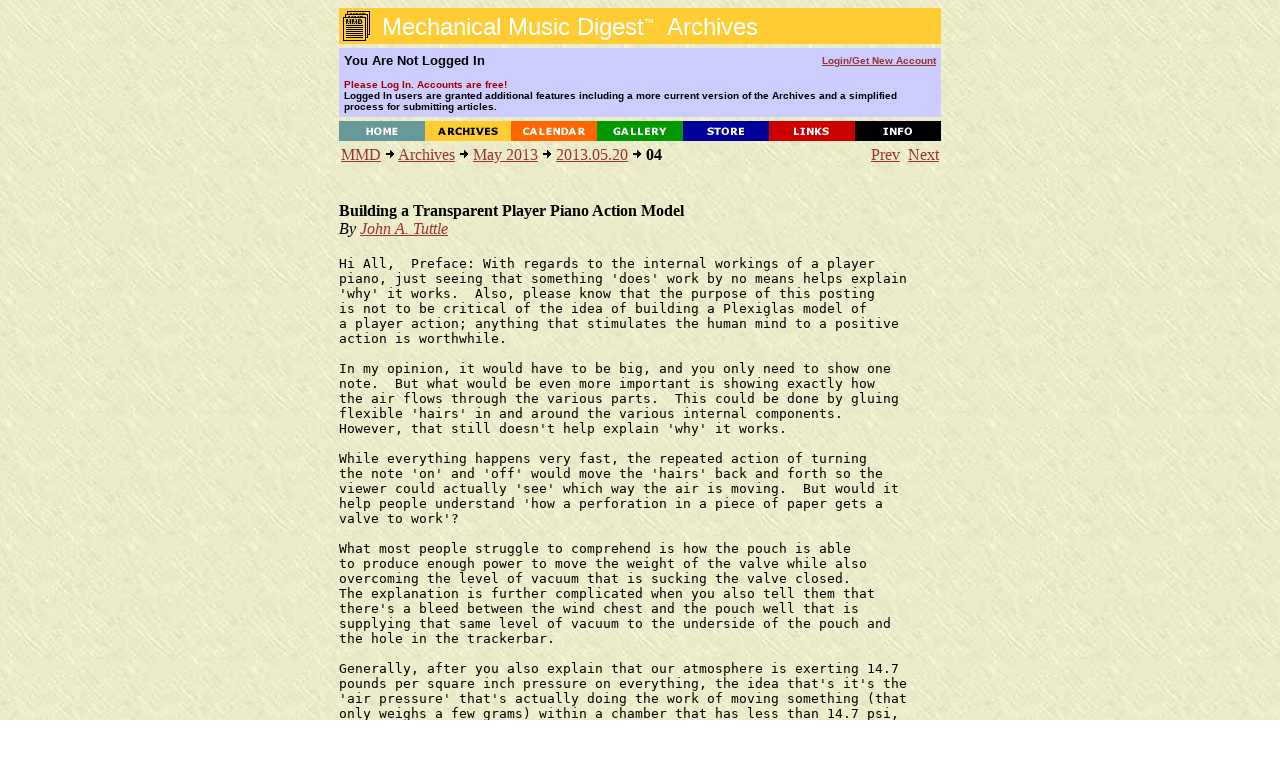

--- FILE ---
content_type: text/html; charset=UTF-8
request_url: https://www.mmdigest.com/Archives/Digests/201305/2013.05.20.04.html
body_size: 4779
content:
<HTML>
<HEAD>
    <TITLE>Mechanical Music Digest - Archives</TITLE>
   <BASE HREF="https://www.mmdigest.com/Archives/Digests/201305/">
    <META NAME="ROBOTS" CONTENT="NOARCHIVE">
<BODY TEXT="#000000" BGCOLOR="#FFFFFF" LINK="#993333" VLINK="#000000" ALINK="#FF3333" BACKGROUND="/Common/paper2.jpg">

<CENTER>
  <TABLE BORDER="0" CELLSPACING="0" CELLPADDING="0" WIDTH="602">
    <TR HEIGHT=36>
      <TD HEIGHT=36 BGCOLOR="#ffcc33"><IMG ALIGN=top SRC="/Common/archivesIcon.gif" BORDER=0><FONT
         FACE="Verdana,Arial,Helvetica,Geneva,sans-serif" COLOR="#ffffff"><FONT SIZE=+2>&nbsp;Mechanical
     Music Digest<SUP><FONT SIZE=-2>&#153;</FONT></SUP>&nbsp; Archives</FONT></TD>
    </TR>
  </TABLE>
<IMG SRC=/Common/clearpixel.gif height=4>


<TABLE BORDER="0" CELLSPACING="0" CELLPADDING="5" WIDTH="602">
     <TR HEIGHT=26 BGCOLOR="#CCCCFF">

         <TD WIDTH="65%">
             <FONT FACE="Verdana,Arial,Helvetica,Geneva,sans-serif" COLOR="#000000" SIZE=2>
                 <b>
You Are Not Logged In
                 </b>
             </FONT>
         </TD>

         <TD ALIGN=RIGHT WIDTH="35%">
             <FONT FACE="Verdana,Arial,Helvetica,Geneva,sans-serif" COLOR="#ffffff" SIZE=1>
                 <b>
                     <A HREF="https://www.mmdigest.com/Login">
Login/Get&nbsp;New&nbsp;Account
                     </A>
                 </b>
             </FONT>
         </TD>
    </TR>
     <TR HEIGHT=26 BGCOLOR="#CCCCFF">
        <TD COLSPAN=2>
             <FONT FACE="Verdana,Arial,Helvetica,Geneva,sans-serif" COLOR="#000000" SIZE=1>
                 <b>
<FONT COLOR="A00000"> Please Log In.  Accounts are free!</FONT>
<BR>Logged In users are granted additional features including a more current version of the Archives and a simplified process for submitting articles.
        </TD>

     </TR>
</TABLE>


<IMG SRC=/Common/clearpixel.gif height=4>
<TABLE BORDER=0 CELLSPACING="0" CELLPADDING="0" WIDTH=602>
    <TR>
        <TD WIDTH=86><A HREF="/Home"><IMG SRC="/Common/home.gif" ALT="Home" ALIGN=TOP HEIGHT=20 WIDTH=86 BORDER=0></A></TD>
        <TD WIDTH=86><A HREF="/Archives"><IMG SRC="/Common/archives.gif" ALT="Archives" ALIGN=TOP HEIGHT=20 WIDTH=86 BORDER=0></A></TD>
        <TD WIDTH=86><A HREF="/Calendar"><IMG SRC="/Common/calendar.gif" ALT="Calendar" ALIGN=TOP HEIGHT=20 WIDTH=86 BORDER=0></A></TD>
        <TD WIDTH=86><A HREF="/Gallery"><IMG SRC="/Common/gallery.gif" ALT="Gallery" ALIGN=TOP HEIGHT=20 WIDTH=86 BORDER=0></A></TD>
        <TD WIDTH=86><A HREF="/Store"><IMG SRC="/Common/store.gif" ALT="Store" ALIGN=TOP HEIGHT=20 WIDTH=86 BORDER=0></A></TD>
        <TD WIDTH=86><A HREF="/Links"><IMG SRC="/Common/links.gif" ALT="Links" ALIGN=TOP HEIGHT=20 WIDTH=86 BORDER=0></A></TD>
        <TD WIDTH=86><A HREF="/Info"><IMG SRC="/Common/info.gif" ALT="Info" ALIGN=TOP HEIGHT=20 WIDTH=86 BORDER=0></A></TD>
    </TR>
</TABLE>

<TABLE WIDTH=602><TR><TD>
<CENTER>
<TABLE BORDER="0" CELLSPACING="0" CELLPADDING="0" WIDTH="602">
<TR><TD>
<CENTER><TABLE CELLPADDING=0 CELLSPACING=2><TR VALIGN=TOP><TD WIDTH=510><A HREF="/index.html">MMD</A> <IMG ALT="&gt;" SRC="/Common/arrow.gif"> <A HREF="/archives.html">Archives</A> <IMG ALT="&gt;" SRC="/Common/arrow.gif"> <A HREF="/Archives/Digests/201305.html">May 2013</A> <IMG ALT="&gt;" SRC="/Common/arrow.gif"> <A HREF="/Archives/Digests/201305/2013.05.20.html">2013.05.20</A> <IMG ALT="&gt;" SRC="/Common/arrow.gif"> <B>04</B></TD><TD ALIGN=RIGHT WIDTH=90><A HREF=/Archives/Digests/201305/2013.05.20.03.html>Prev</A>&nbsp;&nbsp;<A HREF=/Archives/Digests/201305/2013.05.20.05.html>Next</A></TD></TR></TABLE></CENTER>
<BR>
<BR>
<B>Building a Transparent Player Piano Action Model</B><BR>
<I>By <A HREF=/Archives/Authors/Aut413.html>John A. Tuttle</A></I>
<BR><BR>
<TABLE CELLSPACING=0 CELLPADDING=0 WIDTH=555><TR VALIGN=TOP><TD><PRE>Hi All,  Preface: With regards to the internal workings of a player
piano, just seeing that something 'does' work by no means helps explain
'why' it works.  Also, please know that the purpose of this posting
is not to be critical of the idea of building a Plexiglas model of
a player action; anything that stimulates the human mind to a positive
action is worthwhile.

In my opinion, it would have to be big, and you only need to show one
note.  But what would be even more important is showing exactly how
the air flows through the various parts.  This could be done by gluing
flexible 'hairs' in and around the various internal components.
However, that still doesn't help explain 'why' it works.

While everything happens very fast, the repeated action of turning
the note 'on' and 'off' would move the 'hairs' back and forth so the
viewer could actually 'see' which way the air is moving.  But would it
help people understand 'how a perforation in a piece of paper gets a
valve to work'?

What most people struggle to comprehend is how the pouch is able
to produce enough power to move the weight of the valve while also
overcoming the level of vacuum that is sucking the valve closed.
The explanation is further complicated when you also tell them that
there's a bleed between the wind chest and the pouch well that is
supplying that same level of vacuum to the underside of the pouch and
the hole in the trackerbar.

Generally, after you also explain that our atmosphere is exerting 14.7
pounds per square inch pressure on everything, the idea that's it's the
'air pressure' that's actually doing the work of moving something (that
only weighs a few grams) within a chamber that has less than 14.7 psi,
begins to start making sense.  But how can you 'demonstrate' that which
you cannot see?

Questions that have come to my mind over the years include:

1. Does the square area of the pouch have to be bigger than the square
area of the valve seat?

2. In terms of physical size, is there a finite point at which a pouch
and valve are so big that the pressure of the atmosphere is not great
enough to activate the valve?

3. What is the exact ratio between the size of the bleed and the size
of the hole in the trackerbar at which the note will fail to activate
when the trackerbar hole is open to the atmosphere?

4. What is the exact ratio between the size of the bleed and the size
of the hole in the trackerbar at which the note will fail to turn 'off'
as fast as it turns 'on'?

5. Are there formulas that a person without a degree in physics can
understand that can be used to accurately determine things like the
optimum size of a pouch, valve, a bleed, and striker pneumatic?  Or
was it all done by trial-and-error?

What's always fascinated me about player pianos is that there have been
so many different designs that all use exactly the same principles of
operation to perform exactly the same task.  Why is that?  It seems to
me that if someone had come up with a mechanism that they could prove
was &quot;the best it can be&quot;, the effort to &quot;make something better&quot; would
have shortly ceased.  However, that's obviously &quot;not&quot; what happened.
In fact, as late as the 1980's, Classic Player Piano was still making
design changes in what was previously the Universal stack -- which is
by far the most compact and air-tight stack that was ever built.

The final question that comes to mind is, would a Plexiglas model that
shows the operation of one valve and pneumatic stimulate a young mind
to the point of asking, 'Why does this thing work?'  If not, is it any
more interesting than seeing how a toilet works?  (You'd be surprised
how many people don't have a clue as to how their toilet works, and
it's really simple.)

Musically,
John A Tuttle
Player-Care.com
Brick, New Jersey, USA
</PRE><TR><TD>
<BR><I>(Message sent Mon 20 May 2013, 22:14:50 GMT, from time zone GMT-0400.)</I></TD></TR>
</TABLE>
<BR><TABLE CELLSPACING=0 CELLPADDING=2 WIDTH=555>
<TR BGCOLOR=#ffffcc><TD><B>Key Words in Subject:</B>&nbsp;
<A HREF=/Archives/KWIC/A.html#act>Action</A>, <A HREF=/Archives/KWIC/B.html#bui>Building</A>, <A HREF=/Archives/KWIC/M.html#mod>Model</A>, <A HREF=/Archives/KWIC/P.html#pia>Piano</A>, <A HREF=/Archives/KWIC/P.html#pla>Player</A>, <A HREF=/Archives/KWIC/T.html#tra>Transparent</A></TD></TR></TABLE>
</TD>
</TR>
</TABLE>
</CENTER>
</TD></TR></TABLE>
  <TABLE CELLSPACING=0 CELLPADDING=0 WIDTH="602" >
  <TBODY>
  <TR>
     <TD>
     <hr>
     </TD>
  </TR>
  </TBODY>
  </TABLE>



            <SMALL>
                <SMALL>
                    <FONT FACE="Arial, Helvetica, Geneva, sans-serif">
                      <A HREF="/Home">Home</A>     &nbsp;&nbsp;
                      <A HREF="/Archives">Archives</A> &nbsp;&nbsp;
                      <A HREF="/Calendar">Calendar</A> &nbsp;&nbsp;
                      <A HREF="/Gallery">Gallery</A>  &nbsp;&nbsp;
                      <A HREF="/Store">Store</A>    &nbsp;&nbsp;
                      <A HREF="/Links">Links</A>    &nbsp;&nbsp;
                      <A HREF="/Info">Info</A>     &nbsp;&nbsp;
                    </FONT>
                </SMALL>
             <br>
             <br>
  <TABLE CELLSPACING=0 CELLPADDING=0 WIDTH="602" >
  <TBODY>
  <TR>
     <TD>
     <hr>
     </TD>
  </TR>
  </TBODY>
  </TABLE>



<TABLE WIDTH=800>
<TBODY>
<TR><TD>
<B><CENTER>Enter text below to search the MMD Website with Google</CENTER>
</TD></TR>
<TR><TD>
<script>
  (function() {
    var cx = '017593968648872317134:w5gbtqbpzno';
    var gcse = document.createElement('script');
    gcse.type = 'text/javascript';
    gcse.async = true;
    gcse.src = 'https://cse.google.com/cse.js?cx=' + cx;
    var s = document.getElementsByTagName('script')[0];
    s.parentNode.insertBefore(gcse, s);
  })();
</script>
<gcse:search></gcse:search>
</TD></TR>
</TBODY>
</TABLE>
             <br>

     <TABLE WIDTH=602>
         <TBODY>
                <TR>
                    <TD>
                        <I>
     <HR>
                            <BR>
                            <FONT SIZE=+0>
                                <B>
                                    CONTACT FORM: Click <A HREF="/Contact">HERE</A>

                                 to write to the editor, or to post a message about Mechanical Musical Instruments to the MMD
                             </B>
                            </FONT>
                            <BR><BR>
                            <SMALL>
                                Unless otherwise noted, all opinions are those of the individual authors and may not represent
                                those of the editors. Compilation copyright 1995-2026 by Jody Kravitz.
                                <BR><BR>
                                Please read our <A HREF="/info.html#copyright">Republication Policy</A> before copying information from or creating links to this web site.
                                <BR><BR>
                                     Click <A HREF="/Contact">HERE</A> to contact the webmaster regarding problems with the website.
                            </SMALL>
                        </I>
                    </TD>
                </TR>
         </TBODY>
     </TABLE>
<TABLE CELLSPACING=0 CELLPADDING=0 WIDTH="602" >
<TBODY>
    <TR>
      <TD>

     <HR>
     <CENTER>
             <B><FONT COLOR="#800040" size="+1"> Please support publication of the MMD by donating online<FONT></B>
     </CENTER>
     <HR>

      </TD>
    </TR>

    <TR>
      <TD>

     <CENTER>
     <TABLE>
     <TBODY>
     <TR>
     <TD valign=top>
         <CENTER>

<TABLE BGCOLOR="60A060" CELLPADDING="8">
<TBODY>
<TR>
<TD>
<CENTER>
        <b>Please Support Publication of the MMD with your Generous Donation</b>
         <br>
         <br>
         <B>Pay via PayPal</B>
         <!-- Begin PayPal Logo -->
    <center>
        <br>
    </center>
    <center>
        <!-- Begin PayPal Logo and donate button-->
        <form action="https://www.paypal.com/donate" method="post" target="_top">
            <input name="hosted_button_id" type="hidden" value="UJ7772MKRPA86" />
            <input title="PayPal - The safer, easier way to pay online!" alt="Donate with PayPal button" src="https://www.paypalobjects.com/en_US/i/btn/btn_donateCC_LG.gif" type="image" />
            <img src="https://www.paypal.com/en_US/i/scr/pixel.gif" alt="" width="1" height="1" border="0" />
        </form>
        <b>No PayPal account required </b>
    </center>
</CENTER>
</TD>
</TR>
</TBODY>
</TABLE>

         <br>
         </CENTER> 
     </TD>
     <TD>
         &nbsp;
         &nbsp;
         &nbsp;
         &nbsp;
         &nbsp;

         &nbsp;
         &nbsp;
         &nbsp;
         &nbsp;
         &nbsp;
         &nbsp;
         &nbsp;
         &nbsp;
         &nbsp;

     </TD>
     <TD>
<span id="siteseal"><script async type="text/javascript" src="https://seal.godaddy.com/getSeal?sealID=xM3vpR9WFbgZCmCuWrZBIWxUb1w81p7kobqdu9LemLj4ESERbPw6Qm3lCtaE"></script></span>
         &nbsp;
         &nbsp;
         &nbsp;
         &nbsp;
         &nbsp;
     </TD>
     <TD>
         <CENTER>
         <B>Translate This Page</B>
         <br>
         <br>
<div id="google_translate_element"></div><script>
function googleTranslateElementInit() {
  new google.translate.TranslateElement({
    pageLanguage: 'en'
  }, 'google_translate_element');
}
</script><script src="https://translate.google.com/translate_a/element.js?cb=googleTranslateElementInit"></script>
         </CENTER>
     </TD>

    </TR>
</TBODY>
</TABLE>
        </CENTER>
  <TABLE CELLSPACING=0 CELLPADDING=0 WIDTH="602" >
  <TBODY>
  <TR>
     <TD>
     <hr>
     </TD>
  </TR>
  </TBODY>
  </TABLE>


</BODY>
</HTML>
